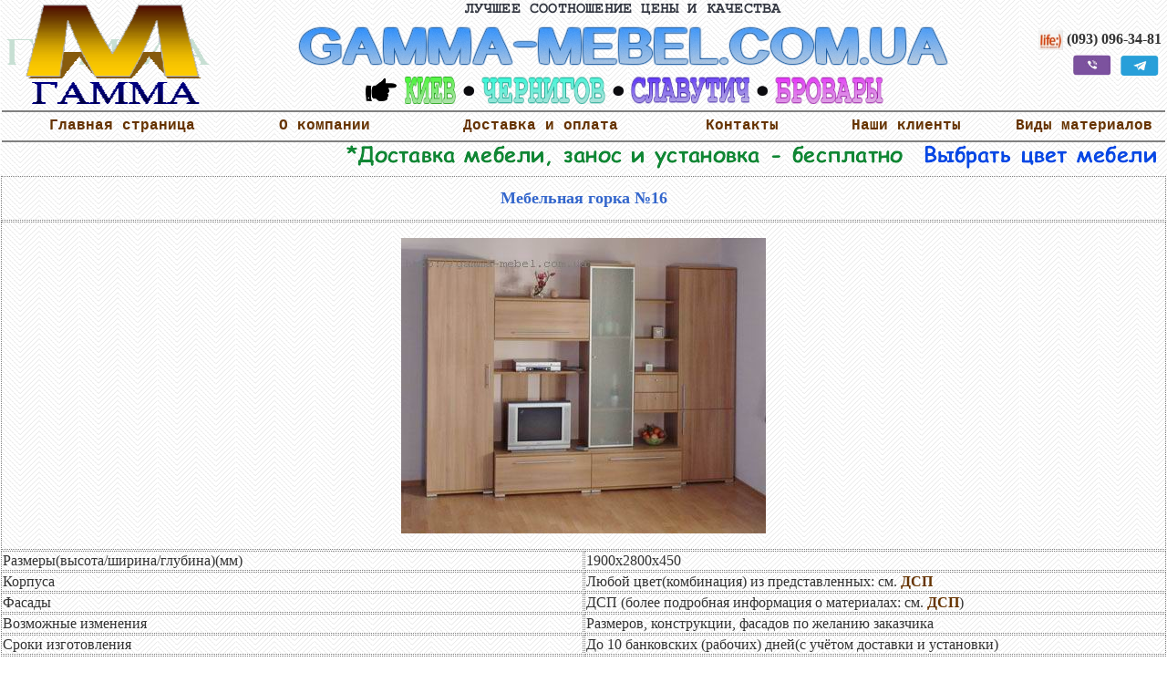

--- FILE ---
content_type: text/html; charset=windows-1251
request_url: https://gamma-mebel.com.ua/dom/gorki/g16.php
body_size: 2268
content:
<!DOCTYPE HTML PUBLIC "-//W3C//DTD HTML 4.01 Transitional//EN" "http://www.w3.org/TR/html4/loose.dtd">
<head>
<meta http-equiv="content-language" content="ru">
<meta http-equiv="content-type" content="text/html; charset=windows-1251">
<meta name="author" content="ShturmaN">
<meta name="robots" content="all">
<meta name="revisit-after" content="7 day">
<meta name="description" content="Мебельная горка фото, цена от производителя мебели, изготовление на заказ с бесплатной доставкой и установкой по Киеву и области">
<meta name="keywords" content="мебельная горка, стенки горки, горка мебельная, горки мебельные фото, горка  для гостиной, горки мебель, мебель стенки горки, горка цена">
<title>Мебельная горка №16</title>
<link rel="stylesheet" type="text/css" media="screen, projection" href="//gamma-mebel.com.ua/css/style.css">
<link rel="shortcut icon" href="//gamma-mebel.com.ua/favicon.ico">
</head>
<body>
<table width="100%" border="0">
  <tr>
    <td rowspan="3"><div align="left"><a href="//gamma-mebel.com.ua/"><img src="//gamma-mebel.com.ua/logo.png" alt="Производитель мебели для дома и офиса, изделия из металла, ремонтные работы" width="230" height="112"></a></div></td>
    <td colspan="4"><div align="center"><img src="//gamma-mebel.com.ua/lstsik.gif" width="348" height="13" alt="лучшее соотношение цены и качества" ></div></td>
    <td colspan="2" rowspan="3">
    <table border="0" align="right">
        <tr>
          <td nowrap><div align="right"><img src="//gamma-mebel.com.ua/telefon/life.jpg" alt="" width="27" height="23"></div></td>
          <td nowrap><div align="right"><b>(093) 096-34-81</b></div></td>
        </tr>
		 <tr>
		  <td nowrap></td>
		  <td nowrap>
		  <div align="right">
		  <a title="Viber: 093 096 34 81" href="viber://chat?number=+380930963481"><img src="//gamma-mebel.com.ua/telefon/social-v.png" alt="Viber" width="48" height="25"></a>
		  <a title="Telegram: 093 096 34 81" href="tg://resolve?domain=Gamma_style"><img src="//gamma-mebel.com.ua/telefon/social-t.png" alt="Telegram" width="48" height="25"></a>
		  </div></td>
        </tr>
		</table></td>
  </tr>
  <tr>
    <td class="gm" colspan="4"><div align="center"><a href="//gamma-mebel.com.ua/"><img class="gm" border="0" src="//gamma-mebel.com.ua/gm.gif" width="730" height="60" alt= "Гамма Мебель"></a></div></td>
  </tr>
  <tr>
    <td colspan="4">
    <div align="center">
    <img src="//gamma-mebel.com.ua/uk.gif" alt="" width="36" height="30">&nbsp;
    <img src="//gamma-mebel.com.ua/k.gif" alt="Киев" width="56" height="30">
    <img src="//gamma-mebel.com.ua/tchk.gif" alt="" width="20" height="28">
    <img src="//gamma-mebel.com.ua/ch.gif" alt="Чернигов" width="136" height="30">
    <img src="//gamma-mebel.com.ua/tchk.gif" alt="" width="20" height="28">
    <img src="//gamma-mebel.com.ua/s.gif" alt="Славутич" width="130" height="30">
    <img src="//gamma-mebel.com.ua/tchk.gif" alt="" width="20" height="28">
    <img src="//gamma-mebel.com.ua/br.gif" alt="Бровары" width="119" height="30">
    </div>
    </td>
  </tr>
  <tr>
    <td align="center" colspan="7" bgcolor="#808080" height="0"></td>
  </tr>
  <tr>
    <td height="25" align="center"><div align="center"><a class="c2" href="//gamma-mebel.com.ua/">Главная страница</a></div></td>
    <td height="25" align="center"><div align="center"><a class="c2" href="//gamma-mebel.com.ua/main/company.php">О компании</a></div></td>
    <td height="25" align="center"><div align="center"><a class="c2" href="//gamma-mebel.com.ua/main/zakaz.php">Доставка и оплата</a></div></td>
    <td height="25" align="center"><div align="center"><a class="c2" href="//gamma-mebel.com.ua/main/sviaz.php">Контакты</a></div></td>
    <td height="25" align="center"><div align="center"><a class="c2" href="//gamma-mebel.com.ua/main/client.php">Наши клиенты</a></div></td>
    <td height="25" align="center"><div align="center"><a class="c2" href="//gamma-mebel.com.ua/material/material.php">Виды материалов</a></div></td>
  </tr>
  <tr>
    <td align="center" colspan="7" bgcolor="#808080" height="0"></td>
  </tr>
  <tr>
    <td colspan="7">
	<div align="right">
	<a href="//gamma-mebel.com.ua/main/zakaz.php"><img src="//gamma-mebel.com.ua/besplatno.png" alt="*Доставка мебели, занос и установка - бесплатно." width="610" height="26" border="0"></a>
	&nbsp;&nbsp;&nbsp;&nbsp;
	<a href="//gamma-mebel.com.ua/main/gammadsp.php"><img src="//gamma-mebel.com.ua/gammadsp.png" alt="Выбрать цвет мебели" width="255" height="26" border="0"></a> &nbsp;
	</div></td>
  </tr>
</table><!-- Text begin -->
<table border="0" cellspacing="1" width="100%">
<tr>
    <td width="100%" colspan="2" style="border: 1px dotted #808080">
    <h1 align="center">
Мебельная горка №16</h1>
</td></tr>
  <tr>
    <td width="100%" style="border: 1px dotted #808080" colspan="2">
    <p align="center"><img border="0" src="b/16.jpg" alt="Мебельная стенка горка" width="400" height="324"></td>
  </tr>
  <tr>
    <td width="50%" style="border: 1px dotted #808080" align="left">
    Размеры(высота/ширина/глубина)(мм)</td>
    <td width="50%" style="border: 1px dotted #808080" align="left">1900х2800х450</td>
  </tr>
  <tr>
    <td width="50%" style="border: 1px dotted #808080" align="left">Корпуса</td>
    <td width="50%" style="border: 1px dotted #808080" align="left">Любой 
    цвет(комбинация) из представленных: см.
    <a href="//gamma-mebel.com.ua/main/gammadsp.php">ДСП</a></td>
  </tr>
  <tr>
    <td width="50%" style="border: 1px dotted #808080" align="left">Фасады</td>
    <td width="50%" style="border: 1px dotted #808080" align="left">ДСП (более 
    подробная информация о материалах: см.
    <a href="//gamma-mebel.com.ua/main/gammadsp.php">ДСП</a>)</td>
  </tr>
  <tr>
    <td width="50%" style="border: 1px dotted #808080" align="left">Возможные изменения</td>
    <td width="50%" style="border: 1px dotted #808080" align="left">Размеров, 
    конструкции, фасадов по желанию заказчика</td>
  </tr>
  <tr>
    <td width="50%" style="border: 1px dotted #808080" align="left">Сроки изготовления</td>
    <td width="50%" style="border: 1px dotted #808080" align="left">До 10 банковских (рабочих) дней(с 
    учётом доставки и установки)</td>
  </tr>
  <tr>
    <td width="50%" style="border: 1px dotted #808080" align="left">Доставка и установка</td>
    <td width="50%" style="border: 1px dotted #808080" align="left">Информация в разделе: <a href="//gamma-mebel.com.ua/main/zakaz.php">Доставка и оплата</a></td>
  </tr>
  <tr>
    <td width="50%" style="border: 1px dotted #808080" align="left">Стоимость 
    комплекта</td>
    <td width="50%" style="border: 1px dotted #808080" bgcolor="#CCFFCC" align="left"> 15420 грн.&nbsp;</td>
  </tr>
  </table>
<p align="center">
<INPUT TYPE="button" value="Назад" Name="Назад" onclick="history.back()"></p>
<p class="smheit">Перейти в раздел: <a href="//gamma-mebel.com.ua/razdel/dom.php">Мебель для дома</a></p>
<h2 align="center">Мебельные стенки горки от производителя, изготовление на заказ, возможны любые изменения в конструкции и цвете.</h2>
<!-- Text end -->
<table border="0" cellpadding="0" cellspacing="0" width="100%">
<tr>
    <td align="center" colspan="5" bgcolor="#808080" height="2"></td>
  </tr>
  <tr>
    <td width="20%" height="30" align="center"><a class="c2" href="//gamma-mebel.com.ua/price/price.php">Прайс листы</a></td>
    <td width="20%" height="30" align="center"><a class="c2" href="//gamma-mebel.com.ua/main/skidka.php">Скидки</a></td>
    <td width="20%" height="30" align="center"><a class="c2" href="//gamma-mebel.com.ua/main/vopros.php">Вопросы-ответы</a></td>
    <td width="20%" height="30" align="center"><a class="c2" href="//gamma-mebel.com.ua/main/diler.php">Дилерам</a></td>
    <td width="20%" height="30" align="center"><a class="c2" href="//gamma-mebel.com.ua/statyi/index.php">Статьи</a></td>
  </tr>
  <tr>
    <td align="center" colspan="5" bgcolor="#808080" height="2"></td>
  </tr>
</table>
       <center>
	   <p><font color="#808080" face="Courier New" size="2">© 1998-2025 "Гамма Мебель"</font></p>
<!-- Google tag (gtag.js) -->
<script async src="https://www.googletagmanager.com/gtag/js?id=G-C8KNZKFCGB"></script>
<script>
  window.dataLayer = window.dataLayer || [];
  function gtag(){dataLayer.push(arguments);}
  gtag('js', new Date());

  gtag('config', 'G-C8KNZKFCGB');
</script>
</center></body>